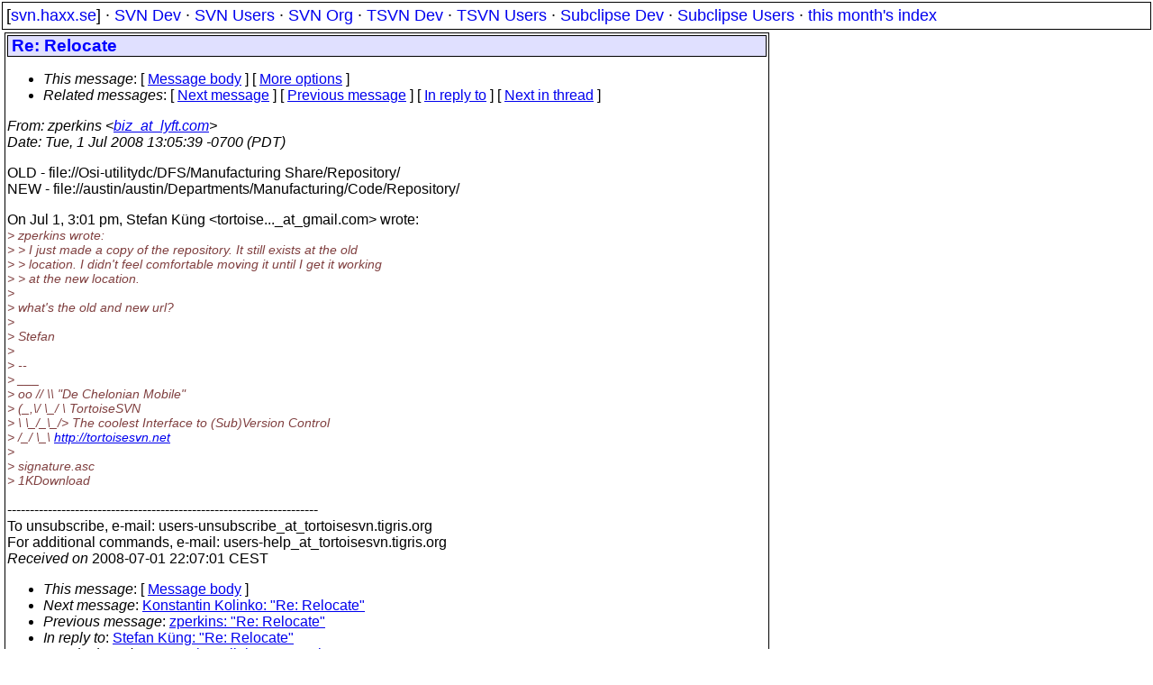

--- FILE ---
content_type: text/html
request_url: https://svn.haxx.se/tsvnusers/archive-2008-07/0056.shtml
body_size: 1954
content:
<!DOCTYPE HTML PUBLIC "-//W3C//DTD HTML 4.01 Transitional//EN" "http://www.w3.org/TR/html4/loose.dtd">
<html lang="en">
<head>
<title>TortoiseSVN Users: Re: Relocate</title>
<link rel="STYLESHEET" type="text/css" href="/svn.css">
</head>
<body>
<div class="topmenu">
[<a href="/">svn.haxx.se</a>] &middot;
<a href="/dev/">SVN Dev</a> &middot;
<a href="/users/">SVN Users</a> &middot;
<a href="/org/">SVN Org</a> &middot;
<a href="/tsvn/">TSVN Dev</a> &middot;
<a href="/tsvnusers/">TSVN Users</a> &middot;
<a href="/subdev/">Subclipse Dev</a> &middot;
<a href="/subusers/">Subclipse Users</a> &middot;
<a href="./">this month's index</a>
</div>
<table><tr valign="top"><td>
<div class="box">


<div class="head">
<h1>Re: Relocate</h1>
<!-- received="Tue Jul  1 22:07:01 2008" -->
<!-- isoreceived="20080701200701" -->
<!-- sent="Tue, 1 Jul 2008 13:05:39 -0700 (PDT)" -->
<!-- isosent="20080701200539" -->
<!-- name="zperkins" -->
<!-- email="biz_at_lyft.com" -->
<!-- subject="Re: Relocate" -->
<!-- id="2b8b2097-0a06-475e-98aa-a88db818f57e_at_s33g2000pri.googlegroups.com" -->
<!-- charset="ISO-8859-1" -->
<!-- inreplyto="486A8D30.1000705&#64;gmail.com" -->
<!-- expires="-1" -->
<map id="navbar" name="navbar">
<ul class="links">
<li>
<dfn>This message</dfn>:
[ <a href="#start" name="options1" id="options1" tabindex="1">Message body</a> ]
 [ <a href="#options2">More options</a> ]
</li>
<li>
<dfn>Related messages</dfn>:
<!-- unext="start" -->
[ <a href="0057.shtml" title="Konstantin Kolinko: &quot;Re: Relocate&quot;">Next message</a> ]
[ <a href="0055.shtml" title="zperkins: &quot;Re: Relocate&quot;">Previous message</a> ]
[ <a href="0054.shtml" title="Stefan K�ng: &quot;Re: Relocate&quot;">In reply to</a> ]
<!-- unextthread="start" -->
[ <a href="0057.shtml" title="Konstantin Kolinko: &quot;Re: Relocate&quot;">Next in thread</a> ]
<!-- ureply="end" -->
</li>
</ul>
</map>
</div>
<!-- body="start" -->
<div class="mail">
<address class="headers">
<span id="from">
<dfn>From</dfn>: zperkins &lt;<a href="mailto:biz_at_lyft.com?Subject=Re:%20Relocate">biz_at_lyft.com</a>&gt;
</span><br />
<span id="date"><dfn>Date</dfn>: Tue, 1 Jul 2008 13:05:39 -0700 (PDT)</span><br />
</address>
<p>
OLD - file://Osi-utilitydc/DFS/Manufacturing Share/Repository/
<br />
NEW - file://austin/austin/Departments/Manufacturing/Code/Repository/
<br />
<p>On Jul 1, 3:01 pm, Stefan K�ng &lt;tortoise..._at_gmail&#46;<!--nospam-->com&gt; wrote:
<br />
<em class="quotelev1">&gt; zperkins wrote:
</em><br />
<em class="quotelev2">&gt; &gt; I just made a copy of the repository.  It still exists at the old
</em><br />
<em class="quotelev2">&gt; &gt; location.  I didn't feel comfortable moving it until I get it working
</em><br />
<em class="quotelev2">&gt; &gt; at the new location.
</em><br />
<em class="quotelev1">&gt;
</em><br />
<em class="quotelev1">&gt; what's the old and new url?
</em><br />
<em class="quotelev1">&gt;
</em><br />
<em class="quotelev1">&gt; Stefan
</em><br />
<em class="quotelev1">&gt;
</em><br />
<em class="quotelev1">&gt; --
</em><br />
<em class="quotelev1">&gt;         ___
</em><br />
<em class="quotelev1">&gt;    oo  // \\      &quot;De Chelonian Mobile&quot;
</em><br />
<em class="quotelev1">&gt;   (_,\/ \_/ \     TortoiseSVN
</em><br />
<em class="quotelev1">&gt;     \ \_/_\_/&gt;    The coolest Interface to (Sub)Version Control
</em><br />
<em class="quotelev1">&gt;     /_/   \_\    <a href="http://tortoisesvn.net">http://tortoisesvn.net</a>
</em><br />
<em class="quotelev1">&gt;
</em><br />
<em class="quotelev1">&gt;  signature.asc
</em><br />
<em class="quotelev1">&gt; 1KDownload
</em><br />
<p>---------------------------------------------------------------------
<br />
To unsubscribe, e-mail: users-unsubscribe_at_tortoisesvn&#46;<!--nospam-->tigris.org
<br />
For additional commands, e-mail: users-help_at_tortoisesvn&#46;<!--nospam-->tigris.org
<br />
<span id="received"><dfn>Received on</dfn> 2008-07-01 22:07:01 CEST</span>
</div>
<!-- body="end" -->
<div class="foot">
<map id="navbarfoot" name="navbarfoot" title="Related messages">
<ul class="links">
<li><dfn>This message</dfn>: [ <a href="#start">Message body</a> ]</li>
<!-- lnext="start" -->
<li><dfn>Next message</dfn>: <a href="0057.shtml" title="Next message in the list">Konstantin Kolinko: "Re: Relocate"</a></li>
<li><dfn>Previous message</dfn>: <a href="0055.shtml" title="Previous message in the list">zperkins: "Re: Relocate"</a></li>
<li><dfn>In reply to</dfn>: <a href="0054.shtml" title="Message to which this message replies">Stefan K�ng: "Re: Relocate"</a></li>
<!-- lnextthread="start" -->
<li><dfn>Next in thread</dfn>: <a href="0057.shtml" title="Next message in this discussion thread">Konstantin Kolinko: "Re: Relocate"</a></li>
<!-- lreply="end" -->
</ul>
<ul class="links">
<li><a name="options2" id="options2"></a><dfn>Contemporary messages sorted</dfn>: [ <a href="date.shtml#56" title="Contemporary messages by date">by date</a> ] [ <a href="index.shtml#56" title="Contemporary discussion threads">by thread</a> ] [ <a href="subject.shtml#56" title="Contemporary messages by subject">by subject</a> ] [ <a href="author.shtml#56" title="Contemporary messages by author">by author</a> ] [ <a href="attachment.shtml" title="Contemporary messages by attachment">by messages with attachments</a> ]</li>
</ul>
</map>
</div>
<!-- trailer="footer" -->
</div>
</td><td>
</td></tr></table>
<p>
 This is an archived mail posted to the <a href="/tsvnusers/">TortoiseSVN Users</a>
 mailing list.</p>
<p>This site is subject to the Apache <a href="https://privacy.apache.org/policies/privacy-policy-public.html">Privacy Policy</a> and the Apache <a href="https://www.apache.org/foundation/public-archives.html">Public Forum Archive Policy</a>.



</body>
</html>
